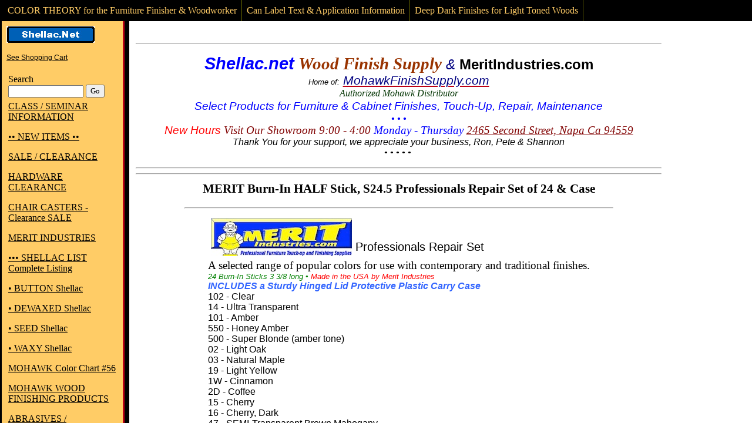

--- FILE ---
content_type: text/html; charset=ISO-8859-1
request_url: https://www.shellac.net/product3047.html
body_size: 45216
content:
<!-- Sidebar-MoreInfoPage_bfc -->
  <!DOCTYPE HTML PUBLIC "-//W3C//DTD HTML 4.01 Transitional//EN" "http://www.w3.org/TR/html4/loose.dtd">
<html>
<head>
<meta name="generator" content="ShopSite Pro 15.0 sp1 (data - DefaultCustomProductTemplate_bfc)">
<meta name="referrer" content="no-referrer-when-downgrade">

<meta http-equiv="content-type" content="text/html; charset=ISO-8859-1">
<meta name="robots" content="index,follow"> 
<meta property="og:title" content="Set of 24 - Professional Repair Burn In  Stick Color Listing">
<meta name="twitter:title" content="Set of 24 - Professional Repair Burn In  Stick Color Listing">
<meta name="keywords" content="Set of 24 - Professional Repair Burn In  Stick Color Listing">
<meta property="og:description" content="Love This : MERIT Burn-In HALF Stick, S24.5 Professionals Repair Set of 24 & Case">
<meta name="twitter:description" content="Love This : MERIT Burn-In HALF Stick, S24.5 Professionals Repair Set of 24 & Case">
<meta property="og:type" content="og:product">
<meta name="twitter:card" content="https://www.shellac.net/product3047.html">
<meta property="og:url" content="https://www.shellac.net/product3047.html">
<title>Set of 24 - Professional Repair Burn In  Stick Color Listing</title>
<link rel="canonical" href="https://www.shellac.net/product3047.html">
<script type="text/javascript">
function DisplayMiniCart(name,style) {
  var cookies=document.cookie;  //read in all cookies
  var start = cookies.indexOf(name + "=");  //set start to beginning of ss_cart cookie
  var cartvalues = "";
  var linecount = 0;
  var start1;
  var end1;
  var tmp;

  // Start Output
  document.write("<div class=\"MiniCart\">");

  if (style == "Detail")
  {
    document.write("<table class=\"MiniCart\" border=\"0\">");
    document.write("<tr>");
    document.write("<th class=\"MiniCart\" colspan=\"3\">");
    document.write("<a class=\"MiniCart\" href=\"https://www.shellac.net/cgi-shellac/sb/order.cgi?storeid=*1249fea48a520871965071&amp;function=show\">");
    document.write("See Shopping Cart");
    document.write("<\/a><\/th><\/tr>");
  }
  else if (style == "Summary")
  {
    document.write("<a class=\"MiniCart\" href=\"https://www.shellac.net/cgi-shellac/sb/order.cgi?storeid=*1249fea48a520871965071&amp;function=show\">");
    document.write("See Shopping Cart");
    document.write("<\/a>");
  }
  else
  {
    document.write("<a class=\"MiniCart\" href=\"https://www.shellac.net/cgi-shellac/sb/order.cgi?storeid=*1249fea48a520871965071&amp;function=show\">");
    document.write("<img src=\"https://www.shellac.net/media/themesmedia/cart-black.gif\" border=\"0\" name=\"cart\" align=\"top\">");
    document.write("<\/a>&nbsp;");
  }

  if (start == -1)  //No cart cookie
  {
    if (style == "Detail")
    {
      document.write("<\/table>");
      document.write("<\/div>");
    }
    else if ((style == "ItemCount") || (style == "Subtotal"))
    {
      document.write("<a class=\"MiniCart\" href=\"https://www.shellac.net/cgi-shellac/sb/order.cgi?storeid=*1249fea48a520871965071&amp;function=show\">");
      document.write("0 Items");
      document.write("<\/a>&nbsp;");
      document.write("<\/div>");
    }
    else
    {
      document.write("<\/div>");
    }      
  }
  else   //cart cookie is present
  {
    start = cookies.indexOf("=", start) +1;  
    var end = cookies.indexOf(";", start);  
    if (end == -1)
    {
      end = cookies.length;
    }
    cartvalues = unescape(cookies.substring(start,end)); //read in just the cookie data

    start = 0;
    while ((start = cartvalues.indexOf("|", start)) != -1)
    {
      start++;
      end = cartvalues.indexOf("|", start);
      if (end != -1)
      {
        linecount++;

/* none of the styles use the number of line items
        if ((linecount == 1) && (style != "Detail"))  // Number of Line Items
        {
          tmp = cartvalues.substring(start,end);
          colon = tmp.indexOf(":", 0);
          if ((style == "ItemCount") || (style == "Subtotal"))
          {
            document.write("<a class=\"MiniCart\" href=\"https://www.shellac.net/cgi-shellac/sb/order.cgi?storeid=*1249fea48a520871965071&amp;function=show\">");
          }

          if (style == "Summary")
          {
            document.write("<br>Contains <b>");
          } 
          document.write(tmp.substring(colon+1,end - start));
          if (style == "Summary")
          {
            document.write("<\/b>");
          }
          if ((tmp.substring(colon+1,end - start)) == 1 )
          {
            document.write(" Item");
          }
          else
          {
            document.write(" Items");
          }
          if (style == "ItemCount")
          {
            document.write("<\/a>");
          } 
          else if (style == "Subtotal")
          {
            document.write(": ");
          } 
          else if (style == "Summary")
          {
            document.write("<br>Subtotal: <b>");
          }
        }
*/

        if ((linecount == 2) && (style != "Detail"))  // Total Quantity of Items
        {
          tmp = cartvalues.substring(start,end);
          colon = tmp.indexOf(":", 0);
          if ((style == "ItemCount") || (style == "Subtotal"))
          {
            document.write("<a class=\"MiniCart\" href=\"https://www.shellac.net/cgi-shellac/sb/order.cgi?storeid=*1249fea48a520871965071&amp;function=show\">");
          }

          if (style == "Summary")
          {
            document.write("<br>Contains <b>");
          } 
          document.write(tmp.substring(colon+1,end - start));
          if (style == "Summary")
          {
            document.write("<\/b>");
          }
          if ((tmp.substring(colon+1,end - start)) == 1 )
          {
            document.write(" Item");
          }
          else
          {
            document.write(" Items");
          }
          if (style == "ItemCount")
          {
            document.write("<\/a>");
          } 
          else if (style == "Subtotal")
          {
            document.write(": ");
          } 
          else if (style == "Summary")
          {
            document.write("<br>Subtotal: <b>");
          }
        }




        if (linecount == 3)  // Product Subtotal
        {
          if ((style == "Subtotal") || (style == "Summary"))
          {
            tmp = cartvalues.substring(start,end);
            colon = tmp.indexOf(":", 0);
            document.write(tmp.substring(colon+1,end - start));
            if (style == "Summary") 
            {
              document.write("<\/b>");
            }
            else
            {
            document.write("<\/a>");
            }
          }
          else if (style == "Detail")
          {
            start1 = start;
            end1 = end;
            document.write("<tr><td class=\"MiniCartHead\">Qty<\/td>");
            document.write("<td class=\"MiniCartHead\">Product<\/td>");
            document.write("<td class=\"MiniCartHead\">Price<\/td><\/tr>");
          }
        }

        if ((linecount > 3) && (style == "Detail"))  // individual products
        {
          tmp = cartvalues.substring(start,end);
          colon = tmp.indexOf(":", 0);
          document.write("<tr>");
          document.write("<td class=\"MiniCartQty\">");
          document.write(tmp.substring(0,colon));
          document.write("<\/td><td class=\"MiniCartProduct\">");
          colon2 = tmp.indexOf(":", colon+1);
          document.write(tmp.substring(colon2+1,end - start));
          document.write("<\/td><td class=\"MiniCartPrice\">");
          document.write(tmp.substring(colon+1,colon2));
          document.write("<\/td><\/tr>");
        }
        start = end;
      }
      else
        break;
    } // end while loop

    //close minicart HTML
    if (style == "Detail")
    {
      document.write("<tr>");
      document.write("<td class=\"MiniCartSubtotalText\" colspan=\"2\">Subtotal<\/td>");
      document.write("<td class=\"MiniCartSubtotal\">");
      tmp = cartvalues.substring(start1,end1);
      colon = tmp.indexOf(":", 0);
      document.write(tmp.substring(colon+1,end1 - start1));
      document.write("<\/td>");
      document.write("<\/tr>");
      document.write("<\/table>");
      document.write("<\/div>");
    }
    else
    {
      document.write("<\/div>");
    }
  }
}
</script>

<meta http-equiv="content-language" content="en-US">
<style type="text/css">
<!--
/***  Page Defaults  ***/
body, p, h1, h2, h3, td, div, ol, ul, dl, input {
  font-family: 'Times New Roman',Times,serif;
}

body {
  color: #000000;
  background-color: #FFFFCC;
  font-size: 12.00pt;
  margin: 0px;
}

span.ProductName {font-weight: bold; display: block;}
span.ProductDescription {margin-bottom: 4px; display: block; text-align: left;}
span.ProductPriceContainer {display: inline; vertical-align: middle;}
span.VariableProductSKU, span.VariableProductName {display: block; font-weight: bold; margin-top: 4px;}
span.VariableProductPrice {display: inline; font-weight: bold; margin-top: 4px;}
div.Subproduct {margin-bottom: 4px;}
span.SubproductName {margin-right: 4px; font-weight: bold;}
span.ProductAltSalePriceContainer {display: block;}
span.SubproductPriceContainer, span.ProductPrice, span.SubproductPrice, span.ProductAltPrice, span.ProductAltPrice, span.ProductSalePriceContainer, span.SubproductSalePriceContainer, span.ProductSaleRegularPrice, span.SubproductSaleRegularPrice, span.ProductAltSaleRegularPrice, span.SubproductAltSaleRegularPrice {display: inline; text-decoration: none;}
span.ProductSaleAmount, span.SubproductSaleAmount, span.SubproductAltSalePriceContainer span.ProductAltSaleAmount, span.SubproductAltSaleAmount {display: inline;}
span.OnSaleText {color: red; font-weight: bold;}
span.ProductSKU {display: block; font-size: smaller;}
div.AddToCartButton {display: inline; vertical-align: middle;}
input.add {font-size: 9pt; color: #BD0015; background-color: #FFFFDD; border-width: 0px; border-style: none; vertical-align: middle; text-decoration: underline; padding-left: 0px; padding-right: 0px; cursor: pointer;}
 table.gcs_table {
	width: 100%;
	margin: 10px auto;
}
 table.gcs_table td {
	width: 25%;
	text-align: center;
}
 td#gcs_page, td#gcs_mi {
	padding: 8px;
	font-size: 1.5em;
	background-color: #FFCC66;
}
 td#pcs_mi {
	padding-top: 10px;
	color: #000000;
}
 td.pcs_table_content {
	text-align: center;
}
 td.pcs_table_content a {
	color: #000000;
	display: block;
	text-align: center;
}


  /******************/
/***  Mini Cart ***/
/******************/
div.MiniCart {
  text-align: left;
  font-family: Verdana, Arial, Helvetica, sans-serif;
  font-size: 9pt;
  color: #000000;
}

img.MiniCart {
  vertical-align: middle;
}

table.MiniCart {
  font-family: Verdana, Arial, Helvetica, sans-serif;
  font-size: 8pt;
  color: #000000;
}

th.MiniCart {
  font-weight: normal;
  text-align: left;
  font-size: 9pt;
}

td.MiniCart {
  font-size: 8pt;
}

td.MiniCartHead {
  text-align: center;
  font-size: 8pt;
}

td.MiniCartQty {
  text-align: left;
  vertical-align: top;
  font-size: 8pt;
}

td.MiniCartProduct {
  vertical-align: top;
  font-size: 8pt;
}

td.MiniCartPrice {
  vertical-align: top;
  text-align: right;
  font-size: 8pt;
}

td.MiniCartSubtotalText {
  text-align: right;
  font-size: 8pt;
}

td.MiniCartSubtotal {
  text-align: right;
  font-size: 8pt;
}

a.MiniCart:link { 
  text-decoration: underline;
  color: #000000;
}
a.MiniCart:visited { 
  text-decoration: underline;
  color: #000000;
}
a.MiniCart:hover { 
  text-decoration: underline;
  color: #BD0015;
}
a.MiniCart:active { 
  text-decoration: underline;
  color: #000000}



/***********************/
/***  Hyperlinks     ***/
/***********************/
a:link {
  color: #BD0015;
}
a:visited {
  color: #000000;
}
a:hover {
  color: #FFCC66;
}
a:active {
  color: #FFCC66;
}

a.pagelink:link, td.pagelink a:link {
  text-decoration: underline;
  color: #000000;
}
a.pagelink:visited, td.pagelink a:visited {
  text-decoration: underline;
  color: #000000;
}
a.pagelink:hover, td.pagelink a:hover {
  text-decoration: underline;
  color: #BD0015;
}
a.pagelink:active, td.pagelink a:active {
  text-decoration: underline;
  color: #FFCC66;
}

a.viewcart:link {
  text-decoration: underline;
  color: #000000;
}
a.viewcart:visited, div.left_pagelinks a, div.left_pagelinks span {
  text-decoration: underline;
  color: #000000;
}
a.viewcart:hover, div.left_pagelinks a:hover {
  text-decoration: underline;
  color: #BD0015;
}
a.viewcart:active {
  text-decoration: underline;
  color: #FFCC66;
}

/***********************/
/***  Headings       ***/
/***********************/
h1 {
  font-size: 16pt;
  text-align: center;
  margin-top: 0px;
  margin-bottom: 0px;
}

h2 {
  font-size: 14pt;
  margin-top: 0px;
  margin-bottom: 0px;
}

h3 {
  font-size: 12pt;
  margin-top: 0px;
  margin-bottom: 0px;
}


/************************/
/*** Tables and Cells ***/
/************************/
table.pagelink {
  border-width: 0;
  text-align: left;
}

td {
  font-size: 12pt;
}

td.pagelink, td.pagelink a {
  color: #000000;
  text-align: left;
  margin: 0px;
}

td.search {
  color: #000000;
  text-align: left;
  margin-top: 50px;
}

td.header {
  text-align: center;
}

td.footer {
  text-align: center;
  margin-top: 10px;
}


/************************/
/*** Forms and Fields ***/
/************************/
input.search {
  font-size: 9pt;
  width: 120px;
}

/*************************/
/***  Font Formatting  ***/
/*************************/
small, Small {
  font-size: smaller;
}

Big {
  font-size: larger;
}

b {
  font-weight: bold;
}

i {
  font-style: italic;
}

tt {
  font-family: monospace;
}
/*Credits: Dynamic Drive CSS Library */
/*URL: http://www.dynamicdrive.com/style/ */
.suckertreemenu {
  background-color: #000000;
  width: 100%;
  height: 36px;
  clear: both;
  padding: 0px;
  margin: 0px;
}
.suckertreemenu ul{
  margin: 0;
  padding: 0;
  list-style-type: none;
}
.suckertreemenu ul li{
  position: relative;
  display: inline;
  float: left;
}
.suckertreemenu ul li a{
  display: block;
  min-width: 100px;
  padding: 0px 8px;
  border-right: 1px solid #666600;
  text-decoration: none;
  color: #FFCC66;
  text-align: center;
  line-height: 36px;
  font-weight: normal;
  white-space: nowrap;
}
.suckertreemenu ul li a:visited {
  color: #FFCC66;
}
.suckertreemenu ul li ul{
  left: 0;
  position: absolute;
  top: 1em;
  display: block;
  visibility: hidden;
}
.suckertreemenu ul li ul li{
  display: list-item;
  float: none;
}
.suckertreemenu ul li ul li ul{ 
  left: 159px;
  top: 0;
}
.suckertreemenu ul li ul li a{
  display: block;
  width: 160px;
  color: black;
  text-decoration: none;
  padding: 1px 5px;
  border-left: 1px solid #000000;
  border-right: 1px solid #000000;
  border-bottom: 1px solid #000000;
  background-color: #666600;
}
.suckertreemenu ul li ul li a:visited {
  color: black;
}
.suckertreemenu ul li a:hover{
  color: #FFFFCC;
}
* html p#iepara{
padding-top: 1em;
}
* html .suckertreemenu ul li { float: left; height: 1%; }
* html .suckertreemenu ul li a { height: 1%; }
-->
</style>

<!-- VAR ADDBUTTONGRAPHIC IS NOT DEFINED --><!--[if!IE]> 
<style type="text/css">
/* underline for non-IE browsers */
input.add {
  border-bottom:1px solid #BD0015;
}
input.add:hover {
  color: #FFCC66;
  border-bottom:1px solid #FFCC66;
}
</style>
<![endif]--> 
<link rel="stylesheet" type="text/css" href="https://www.shellac.net/publish/sidebar_bfc2.css">
<style type="text/css">
html {background: #000000}
body {border-left: 3px solid #000000; border-left: 3px solid #000000; background: #000000}
div#main {border-left: 3px solid #000000}
div#leftnav {background: #FFCC66}
div#leftnav > div {border-right: 3px solid #BD0015}
div#content {background: #FFFFFF}
div#content > div {border-left: 8px solid #000000}
</style>
<script type="text/javascript" src="https://www.shellac.net/media/en-US/javascript/mdetect.js"></script>
<script type="text/javascript" src="https://www.shellac.net/media/en-US/javascript/cookies.js"></script>
<script type="text/javascript">
function set_mobile_cookie(name, value, expirationDays) {var cookie=name+'='+value+';';if(document.location.protocol == 'https:'){cookie += ' Secure; SameSite=None;'}else{cookie += ' SameSite=Lax;'}cookie=cookie+(' path=/; domain=shellac.net');document.cookie=cookie;}
</script>


<!--[if lte IE 8]>
<style type="text/css">
 html .suckertreemenu ul li { float: left; height: 100%;}
 html .suckertreemenu ul li a { height: 100%;}
 html .suckertreemenu ul li ul li { float: left;} 
</style> 
<![endif]-->

<script type="text/javascript" src="https://ajax.googleapis.com/ajax/libs/jquery/3.7.1/jquery.min.js"></script>
<script type="text/javascript">window.ss_jQuery = jQuery.noConflict(true);</script>
<script src="https://www.shellac.net/media/en-US/javascript/jquery/json2.min.js?1416590993"></script>
<script>window.ss_rec_str = '';function AddSSRecStr(rec){window.ss_rec_str = window.ss_rec_str + rec + '|';};function ss_handleResponse_inv(data) {var cnt = 0,recid,msg,elem,recids=data.getElementsByTagName('recid'),messages=data.getElementsByTagName('message');for(cnt=0;cnt < recids.length;cnt++) {recid = ss_jQuery(recids[cnt]).text();msg = ss_jQuery(messages[cnt]).text();id = document.getElementById('ss_inv' + recid);id.innerHTML = msg.replace(/\"/g, '&quot;').replace(/\|q\|/g, '"');}}function ss_inv_getinfo() {var dataObj = {storeid: '*1249fea48a520871965071',itemnum: window.ss_rec_str},data = ss_jQuery.param(dataObj, false);if (window.ss_rec_str != '') {ss_jQuery.ajax({ type: 'GET',url: 'https://www.shellac.net/cgi-shellac/sb/inv.cgi',data: data,dataType: 'jsonp',crossDomain: true,jsonp: true,success: function(rdata, textStatus, jqXHR){if (window.DOMParser){parser=new DOMParser();data=parser.parseFromString(rdata.data,'text/xml');ss_handleResponse_inv(data);} else{xmlDoc=new ActiveXObject('Microsoft.XMLDOM');xmlDoc.async=false;xmlDoc.loadXML(rdata.data);ss_handleResponse_inv(xmlDoc);}},error: function(jqXHR, textStatus, errorThrown){}});}} ss_jQuery(document).ready(function(){ss_inv_getinfo();return true;});</script>
</head>


<body>


<script type="text/javascript">
 if (ss_isMobile) {
  ck = (function(name){var b=' '+document.cookie;var c=b.search(new RegExp('\b'+name+'='));if (c==-1)c=b.indexOf(name+'=');if (c==-1)b=null;else{c=b.indexOf('=',c)+1;var d=b.indexOf(';',c);if (d==-1)d=b.length;b=unescape(b.substring(c,d));}return b;})("ss_mb_0001288534");
  if ((ck == null) || (ck == 'mb')) {
   var r = "https://www.shellac.net/cgi-shellac/sb/ss_mb.cgi?storeid=*1249fea48a520871965071&ss_parm=A4a6f70023a711ae9d162cd97595e39e3";   if (window.location.search){r += '&' + window.location.search.replace('?', '');}
   window.location.replace(r);
  }
 }
</script>
<script type="text/javascript" language="JavaScript">
var menuids=["ShopSite"]
function buildsubmenus_horizontal()
{
  for (var i=0; i<menuids.length; i++)
  {
    var ultags=document.getElementById(menuids[i]).getElementsByTagName("ul")
    for (var t=0; t<ultags.length; t++)
    {
      if (ultags[t].parentNode.parentNode.id==menuids[i])
      {
        ultags[t].style.top=ultags[t].parentNode.offsetHeight+"px"
      ultags[t].parentNode.getElementsByTagName("a")[0].className="mainfoldericon"
      }
      else{
        ultags[t].style.left=ultags[t-1].getElementsByTagName("a")[0].offsetWidth+"px"
        ultags[t].parentNode.getElementsByTagName("a")[0].className="subfoldericon"
      }
      ultags[t].parentNode.onmouseover=function(){
        this.getElementsByTagName("ul")[0].style.visibility="visible"
      }
      ultags[t].parentNode.onmouseout=function(){
        this.getElementsByTagName("ul")[0].style.visibility="hidden"
      }
    }
  }
}
if (window.addEventListener)
  window.addEventListener("load", buildsubmenus_horizontal, false)
else if (window.attachEvent)
  window.attachEvent("onload", buildsubmenus_horizontal)
</script>
<div class="suckertreemenu">
<ul id="ShopSite">
  <li><a href="https://www.shellac.net/color-theory-for-woodworkers.html" style="border-left: 2px solid black" title="COLOR THEORY for the Furniture Finisher & Woodworker" target="_blank">COLOR THEORY for the Furniture Finisher & Woodworker</a></li>
  <li><a href="https://www.shellac.net/can_label_text.html"  title="Can Label Text & Application Information" >Can Label Text & Application Information</a></li>
  <li><a href="https://www.shellac.net/deep_dark_finishes.pdf"  title="Deep Dark Finishes for Light Toned Woods" >Deep Dark Finishes for Light Toned Woods</a></li>
</ul>
</div>
  <div id="content">
    <div><center><a href=""></a></center><br>      <table>

                    <tr>
              <td class="header"><hr>
<p style="text-align: center;"><span style="font-size: 22pt;"><strong><span style="color: #0000ff;"><em><span style="font-family: arial,helvetica,sans-serif;">Shellac.net</span></em> </span></strong><span style="color: #993300;"><strong><span style="font-family: times new roman, times, serif;"><em>Wood Finish Supply </em></span></strong></span></span><span style="font-size: 16pt; font-family: arial, helvetica, sans-serif; color: #000080;"><span style="font-size: 18pt;"><em>&amp;</em> </span><span style="color: #0000ff;"><span style="color: #000000; font-size: 18pt;"><strong>MeritIndustries.com</strong></span><br></span></span><span style="font-size: 16pt; font-family: arial, helvetica, sans-serif;"><em><span style="font-size: 10pt;">Home of:</span> <span style="font-size: 14pt; color: #0000ff;"><a href="https://www.shellac.net/mohawkfinishingproducts.html"><span style="color: #000080; font-size: 18pt;"><span style="font-size: 16pt;">MohawkFinishSupply.com</span></span></a><br></span><span style="font-size: 12pt; font-family: arial, helvetica, sans-serif; color: #003300;"><span style="font-family: times new roman, times, serif;">Authorized Mohawk Distributor</span> </span></em></span><br><span style="font-size: 16pt;"><span style="font-family: times new roman, times, serif; font-size: 14pt; color: #0000ff;"><em><span style="font-family: arial, helvetica, sans-serif;">Select Products for Furniture &amp; Cabinet Finishes, Touch-Up, Repair, Maintenance</span></em></span><strong><span style="font-family: times new roman, times, serif;"><em><br><span style="font-size: 12pt; color: #0000ff;">&bull; &bull; &bull;</span><br></em></span></strong></span> <span style="font-size: 14pt;"><em><span style="color: #ff0000; font-family: arial, helvetica, sans-serif; font-size: 14pt;">New Hours</span><span style="color: #800000;"><span style="font-family: times new roman, times, serif;"> Visit Our Showroom 9:00 - 4:00<span style="color: #0000ff;"> Monday - Thursday </span></span></span></em></span><em><span style="color: #800000; font-size: 14pt;"><span style="font-family: times new roman, times, serif;"><a style="color: #800000;" title="Our Location" href="https://www.shellac.net/news/showroom-open/" target="_blank" rel="noopener">24</a><a style="color: #800000;" title="Our Location" href="https://www.shellac.net/news/showroom-open/" target="_blank" rel="noopener">65 Second Street, Napa Ca 94559</a></span></span></em><br><span style="font-size: 12pt;"><em><span style="font-family: comic sans ms, sans-serif;">Thank You for your support, we appreciate your business, Ron, Pete &amp; Shannon<br></span></em></span><span style="font-size: 12pt;"><em><span style="font-family: comic sans ms, sans-serif;">&bull; &bull; &bull; &bull; &bull;&nbsp;</span></em></span></p>
<hr><hr></td>
            </tr>
        
                  <tr>
            <td class="PageName"><h1>MERIT Burn-In HALF Stick, S24.5 Professionals Repair Set of 24 & Case</h1></td>
          </tr>
        
        <tr>
          <td>
          <table align="center">
  <tr><td align="center"></td></tr>
  <tr><td align="left" class="ProductDescription"><hr>
<blockquote>
<p style="text-align: left;"><span style="font-family: times new roman, times, serif; font-size: 14pt;">&nbsp;<img src="https://www.shellac.net/media/MERITIndustries.jpg" alt="" width="240" height="65"></span><span style="font-family: times new roman, times, serif; font-size: 14pt;"><span style="font-size: 18pt; font-family: arial, helvetica, sans-serif;"><sup> Professionals Repair Set<br></sup></span></span><span style="font-family: times new roman, times, serif; font-size: 14pt;">A selected range of popular colors for use with contemporary and traditional finishes.<br></span><span style="font-size: 10pt;"><em><span style="font-family: comic sans ms, sans-serif;"><span style="color: #008000;">24 Burn-In Sticks 3 3/8 long &bull; </span><span style="color: #ff0000;">Made in the USA by Merit Industries</span></span></em></span><br><span style="color: #3366ff;"><em><span style="font-size: 12pt;"><strong><span style="font-family: comic sans ms, sans-serif;">INCLUDES a Sturdy Hinged Lid Protective Plastic Carry Case<br></span></strong></span></em></span><span style="font-size: medium;"><span style="font-family: Arial;">102 - Clear<br>14 - Ultra Transparent<br>101 - Amber<br>550 - Honey Amber<br>500 - Super Blonde (amber tone)<br>02 - Light Oak<br>03 - Natural Maple<br>19 - Light Yellow<br>1W - Cinnamon<br>2D - Coffee<br>15 - Cherry <br>16 - Cherry, Dark<br>47 - SEMI-Transparent Brown Mahogany <br>50 - Light Brown Mahogany<br>77 - Burgundy<br>52 - French Maple<br>69 - Colonial Maple<br>28 - Orange Maple<br>81 - Spanish Pecan<br>83 - Mediterranean Walnut<br>48 - SEMI-Transparent Walnut<br>22 - Dark Walnut<br>27 - Black <br>01 - White</span></span>
</blockquote>
<hr></td></tr>
  <tr>
<form action="https://www.shellac.net/cgi-shellac/sb/order.cgi" method="post">  <td align="center">
  <span class="ProductName">MERIT Burn-In HALF Stick, S24.5 Professionals Repair Set of 24 & Case</span>    



    <br>

  
          <i>$<span class="prccalc-prc">86.16</span></i>              <br><input type="hidden" name="storeid" value="*1249fea48a520871965071"><input type="hidden" name="dbname" value="products"><input type="hidden" name="function" value="add"><input type="hidden" name="itemnum" value="3047">
Quantity <input type="text" size="2" name="3047:qnty" value="1"><!-- VAR ADDBUTTONGRAPHIC IS NOT DEFINED --><input class="add clear" type="submit" value="ADD TO CART" onclick="disabled=true;this.form.submit();"></form>    </td>
  </tr>
</table>

<center><script>AddSSRecStr('3047');</script><span id="ss_inv3047"></span></center>
<p></p>
          </td>
        </tr>

        
                  <tr>
            <td class="FOOTER"><hr><hr>
<p style="text-align: center;"><span style="font-size: 16pt;"><span style="color: #0000ff;"><strong><span style="font-family: Arial;"><em>Shellac.net</em></span></strong></span> <span style="color: #993300;"><em><strong><span style="font-family: Times New Roman;">Wood Finish Supply</span></strong></em></span> <strong><span style="font-family: Arial;">/ <span style="color: #0000ff;"><span style="color: #000000; font-size: 14pt;">MeritIndustries.com</span><br></span></span></strong><span style="font-family: times new roman, times, serif; font-size: 14pt;"><em><span style="color: #0000ff;"><span style="color: #000000;">Authorized Mohawk Distributor</span></span></em></span></span><br><span style="font-family: arial, helvetica, sans-serif; font-size: 14pt;"><em><span style="color: #ff0000;"><span style="color: #333333;">V<span style="font-size: 12pt;">isit us</span></span></span></em><span style="font-size: 12pt;"><em>:</em></span></span><span style="font-size: large;"><span style="font-family: Times New Roman;"><em><span style="font-size: 14pt;"><span style="color: #800000; font-family: arial, helvetica, sans-serif;"><span style="font-size: 12pt;"> 2465 2nd St. Napa CA 94559 - <span style="color: #e03e2d;"><strong>New Hours</strong></span> 9:00 - 4:00</span> - </span></span><span style="font-size: 14pt;"><span style="color: #800000; font-family: arial, helvetica, sans-serif;"><span style="font-family: times new roman, times, serif; color: #0000ff;">Monday - Thursday - </span></span></span><span style="font-size: 8pt;"><span style="color: #993366;"><span style="font-family: arial, helvetica, sans-serif;"><span style="font-size: 12pt;">Closed Friday</span><br></span></span></span></em></span></span><span style="font-size: 14pt;"><span style="color: #0000ff;"><em><span style="font-family: comic sans ms, sans-serif;">Assistance for placing your order </span></em></span></span><span style="font-size: 12pt;"><em><span style="font-family: comic sans ms, sans-serif;">(9:00 am to 3:30 pm Pacific Time) </span></em></span><span style="font-size: 12pt; color: #0000ff;"><em><span style="font-family: comic sans ms, sans-serif;"><span style="font-size: 14pt;">707-299-8016</span><br></span></em></span></p>
<p style="text-align: center;"><span style="font-size: 11pt;"><span style="font-family: arial, helvetica, sans-serif; font-size: 10pt;"><em>Email:</em> <span style="color: #800000;"><a style="color: #800000;" href="mailto:wfs@mcn.org">wfs@mcn.org</a></span> ... <a title="Privacy Policy" href="http://www.shellac.net/PrivacyPolicy.html" target="_blank" rel="noopener">Privacy Policy</a></span><br><span style="font-size: 10pt; font-family: times new roman, times, serif;"><em>rev. 1/23/26
<script type="text/javascript"></script>
</em></span></span></p>
<p style="text-align: center;"> <img style="margin-right: 2px; margin-left: 2px;" src="https://www.paypal.com/images/verification_seal.gif" alt="" width="70" border="0"> <img src="https://www.shellac.net/media/ss_size1/charge_cards.jpg" alt="Charge Cards" width="175">
<script type="text/javascript"></script>
</p>
<div class="AuthorizeNetSeal" style="float: right; position: relative; top: -90px; right: 120px;">
<script type="text/javascript"></script>
</div>
<!-- Shopping Guarantee Seal -->
<p>
<script type="text/javascript"></script>

<hr><hr></td>
          </tr>
        
                  <tr>
            <td id="footer_pagelinks"><div class="footer_pagelinks">
 <a class="footer_pagetitle" href="https://www.shellac.net/shellac-net-for-sale.html" title="Shellac.net - FOR SALE" >Shellac.net - FOR SALE</a>
</div>
<div class="footer_pagelinks">
 <a class="footer_pagetitle" href="https://www.shellac.net/index.html" title="SHELLAC.Net Home Page" target="_blank">SHELLAC.Net Home Page</a>
</div>
<div class="footer_pagelinks">
 <a class="footer_pagetitle" href="https://www.shellac.net/premier-touch-up-materials.html" title="PREMIER Touch-Up Materials" >PREMIER Touch-Up Materials</a>
</div>
<div class="footer_pagelinks">
 <a class="footer_pagetitle" href="https://www.shellac.net/General Finishes Stains and Topcoats.html" title="GENERAL FINSHES Dyes, Stains, Coatings" >GENERAL FINSHES Dyes, Stains, Coatings</a>
</div>
<div class="footer_pagelinks">
 <a class="footer_pagetitle" href="https://www.shellac.net/merit_index.html" title="MERIT INDUSTRIES" >MERIT INDUSTRIES</a>
</div>
<div class="footer_pagelinks">
 <a class="footer_pagetitle" href="https://www.shellac.net/upholstery.html" title="UPHOLSTERY" >UPHOLSTERY</a>
</div>
<div class="footer_pagelinks">
 <a class="footer_pagetitle" href="https://www.shellac.net/adhesives-glue-epoxy.html" title="ADHESIVES / GLUES" >ADHESIVES / GLUES</a>
</div>
<div class="footer_pagelinks">
 <a class="footer_pagetitle" href="https://www.shellac.net/waxes_care.html" title="WAXES, CARE, Cleaning" >WAXES, CARE, Cleaning</a>
</div>
</td>
          </tr>
        
      </table>
    </div>
  </div>

  <div id="leftnav">
    <div>
                      <a href="https://www.shellac.net/index.html"><img src="media/SNLogo.jpg" /></a><br>&nbsp;<br>
              	
 
<script type="text/javascript" language="JavaScript">
              DisplayMiniCart("ss_cart_0001288534","Summary");
              </script>
            
      <table class="pagelink">
        <tr>
          <td align="left" class="search">
            <form action="https://www.shellac.net/cgi-shellac/sb/productsearch.cgi?storeid=*1249fea48a520871965071" method="get">
  <input type="hidden" name="storeid" value="*1249fea48a520871965071">
  <br><span class="nobr">
  Search<br><input type="text" name="search_field" class="search" size="13">
  <input type="submit" value="Go">
  </span>
</form>
          </td>
        </tr>
	  

	  
        <tr>
          <td id="left_pagelinks"><div class="left_pagelinks">
 <a class="left_pagetitle" href="https://www.shellac.net/class-information.html" title="CLASS / SEMINAR INFORMATION" >CLASS / SEMINAR INFORMATION</a>
</div>
<div class="left_pagelinks">
 <a class="left_pagetitle" href="https://www.shellac.net/new_items.shtml" title="•• NEW ITEMS ••" >•• NEW ITEMS ••</a>
</div>
<div class="left_pagelinks">
 <a class="left_pagetitle" href="https://www.shellac.net/behlen_sale.html" title="SALE / CLEARANCE" >SALE / CLEARANCE</a>
</div>
<div class="left_pagelinks">
 <a class="left_pagetitle" href="https://www.shellac.net/HARDWARE_CLEARNACE.html" title="HARDWARE CLEARANCE" target="_blank">HARDWARE CLEARANCE</a>
</div>
<div class="left_pagelinks">
 <a class="left_pagetitle" href="https://www.shellac.net/chair-casters.html" title="CHAIR CASTERS - Clearance SALE" >CHAIR CASTERS - Clearance SALE</a>
</div>
<div class="left_pagelinks">
 <a class="left_pagetitle" href="https://www.shellac.net/merit_index.html" title="MERIT INDUSTRIES" >MERIT INDUSTRIES</a>
</div>
<div class="left_pagelinks">
 <a class="left_pagetitle" href="https://www.shellac.net/Shellac_ordering_list.html" title="•••  SHELLAC LIST            Complete Listing" >•••  SHELLAC LIST            Complete Listing</a>
</div>
<div class="left_pagelinks">
 <a class="left_pagetitle" href="https://www.shellac.net/button_shellac.html" title="• BUTTON Shellac" target="_blank">• BUTTON Shellac</a>
</div>
<div class="left_pagelinks">
 <a class="left_pagetitle" href="https://www.shellac.net/dewaxed_shellac.html" title="• DEWAXED Shellac" >• DEWAXED Shellac</a>
</div>
<div class="left_pagelinks">
 <a class="left_pagetitle" href="https://www.shellac.net/seed_shellac.html" title="• SEED Shellac" >• SEED Shellac</a>
</div>
<div class="left_pagelinks">
 <a class="left_pagetitle" href="https://www.shellac.net/waxy-shellacs.html" title="• WAXY Shellac" >• WAXY Shellac</a>
</div>
<div class="left_pagelinks">
 <a class="left_pagetitle" href="https://www.shellac.net/mohawk-color-chart-56.pdf" title="MOHAWK Color Chart #56" >MOHAWK Color Chart #56</a>
</div>
<div class="left_pagelinks">
 <a class="left_pagetitle" href="https://www.shellac.net/mohawkfinishingproducts.html" title="MOHAWK WOOD FINISHING PRODUCTS" >MOHAWK WOOD FINISHING PRODUCTS</a>
</div>
<div class="left_pagelinks">
 <a class="left_pagetitle" href="https://www.shellac.net/abrasives.html" title="ABRASIVES / SANDPAPER" target="_blank">ABRASIVES / SANDPAPER</a>
</div>
<div class="left_pagelinks">
 <a class="left_pagetitle" href="https://www.shellac.net/adhesives-glue-epoxy.html" title="ADHESIVES - GLUES - EPOXIES" >ADHESIVES - GLUES - EPOXIES</a>
</div>
<div class="left_pagelinks">
 <a class="left_pagetitle" href="https://www.shellac.net/aerosol_toners.html" title="Aerosol TONERS" target="_blank">Aerosol TONERS</a>
</div>
<div class="left_pagelinks">
 <a class="left_pagetitle" href="https://www.shellac.net/clear_aerosols.html" title="CLEAR AEROSOLS" >CLEAR AEROSOLS</a>
</div>
<div class="left_pagelinks">
 <a class="left_pagetitle" href="https://www.shellac.net/clear_finishes.html" title="CLEAR Finishes & CLEAR Aerosols" >CLEAR Finishes & CLEAR Aerosols</a>
</div>
<div class="left_pagelinks">
 <a class="left_pagetitle" href="https://www.shellac.net/spray_lacquers.html" title="SPRAY LACQUERS" >SPRAY LACQUERS</a>
</div>
<div class="left_pagelinks">
 <a class="left_pagetitle" href="https://www.shellac.net/books-dvds-reference.html" title="BOOKS, DVDs, Reference" >BOOKS, DVDs, Reference</a>
</div>
<div class="left_pagelinks">
 <a class="left_pagetitle" href="https://www.shellac.net/brushes.html" title="BRUSHES" target="_blank">BRUSHES</a>
</div>
<div class="left_pagelinks">
 <a class="left_pagetitle" href="https://www.shellac.net/brush_wipe.html" title="BRUSH & WIPE ON Finishes" >BRUSH & WIPE ON Finishes</a>
</div>
<div class="left_pagelinks">
 <a class="left_pagetitle" href="https://www.shellac.net/burninsupplies.html" title="BURN-IN Supplies" >BURN-IN Supplies</a>
</div>
<div class="left_pagelinks">
 <a class="left_pagetitle" href="https://www.shellac.net/merit_burn-in_sticks.html" title="BURN-IN Sticks by MERIT" >BURN-IN Sticks by MERIT</a>
</div>
<div class="left_pagelinks">
 <a class="left_pagetitle" href="https://www.shellac.net/MERIT-Burn-In-Sticks-Half-Length-Singles.html" title="MERIT Burn-In Sticks - HALF Length Singles" >MERIT Burn-In Sticks - HALF Length Singles</a>
</div>
<div class="left_pagelinks">
 <a class="left_pagetitle" href="https://www.shellac.net/chair-stool-swivels.html" title="Chair SWIVELS" >Chair SWIVELS</a>
</div>
<div class="left_pagelinks">
 <a class="left_pagetitle" href="https://www.shellac.net/touch_up_powders.html" title="COLOR Replacement TOUCH-UP & BLENDAL POWDERS" >COLOR Replacement TOUCH-UP & BLENDAL POWDERS</a>
</div>
<div class="left_pagelinks">
 <a class="left_pagetitle" href="https://www.shellac.net/dyes_stains_colorants.html" title="DYE, STAINS, GLAZE & COLORANTS" >DYE, STAINS, GLAZE & COLORANTS</a>
</div>
<div class="left_pagelinks">
 <a class="left_pagetitle" href="https://www.shellac.net/ngr_dye_color_list.html" title="NGR DYE Color List" >NGR DYE Color List</a>
</div>
<div class="left_pagelinks">
 <a class="left_pagetitle" href="https://www.shellac.net/epoxy.html" title="EPOXY" >EPOXY</a>
</div>
<div class="left_pagelinks">
 <a class="left_pagetitle" href="https://www.shellac.net/finish_rub_out.html" title="Finish RUB-OUT" >Finish RUB-OUT</a>
</div>
<div class="left_pagelinks">
 <a class="left_pagetitle" href="https://www.shellac.net/Fill_Sticks_TouchUp_Markers.shtml" title="FILL STICKS and GRAIN FILLERS" >FILL STICKS and GRAIN FILLERS</a>
</div>
<div class="left_pagelinks">
 <a class="left_pagetitle" href="https://www.shellac.net/floor-care-maintenance.html" title="FLOOR CARE" >FLOOR CARE</a>
</div>
<div class="left_pagelinks">
 <a class="left_pagetitle" href="https://www.shellac.net/furniture-care.html" title="FURNTURE CARE" >FURNTURE CARE</a>
</div>
<div class="left_pagelinks">
 <a class="left_pagetitle" href="https://www.shellac.net/general-finishes-waterborne-stains-dyes-coatings.html" title="GENERAL FINISHES Waterborne" >GENERAL FINISHES Waterborne</a>
</div>
<div class="left_pagelinks">
 <a class="left_pagetitle" href="https://www.shellac.net/General Finishes Stains and Topcoats.html" title="GENERAL FINISHES Oil Based" >GENERAL FINISHES Oil Based</a>
</div>
<div class="left_pagelinks">
 <a class="left_pagetitle" href="https://www.shellac.net/stringed_Instrument_finishes.html" title="GUITAR & Stringed Instrument Finishing" >GUITAR & Stringed Instrument Finishing</a>
</div>
<div class="left_pagelinks">
 <a class="left_pagetitle" href="https://www.shellac.net/hardware.html" title="HARDWARE" >HARDWARE</a>
</div>
<div class="left_pagelinks">
 <a class="left_pagetitle" href="https://www.shellac.net/lazy-susans.html" title="LAZY SUSANS" >LAZY SUSANS</a>
</div>
<div class="left_pagelinks">
 <a class="left_pagetitle" href="https://www.shellac.net/old_fashioned_milk_paint.html" title="MILK PAINT - On SALE" >MILK PAINT - On SALE</a>
</div>
<div class="left_pagelinks">
 <a class="left_pagetitle" href="https://www.shellac.net/oil_finishes.html" title="OIL Finishes" >OIL Finishes</a>
</div>
<div class="left_pagelinks">
</div>
<div class="left_pagelinks">
 <a class="left_pagetitle" href="https://www.shellac.net/premire-fill-sticks-markers-listed-by-color.html" title="PREMIER Markers & Fill Sticks - by Color" >PREMIER Markers & Fill Sticks - by Color</a>
</div>
<div class="left_pagelinks">
 <a class="left_pagetitle" href="https://www.shellac.net/aprons,rags_wipers.html" title="RAGS, TACK Cloths, WIPERS" >RAGS, TACK Cloths, WIPERS</a>
</div>
<div class="left_pagelinks">
 <a class="left_pagetitle" href="https://www.shellac.net/shelf-supports.html" title="SHELF Supports" >SHELF Supports</a>
</div>
<div class="left_pagelinks">
 <a class="left_pagetitle" href="https://www.shellac.net/shop_supplies_reference.html" title="SHOP SUPPLIES" target="_blank">SHOP SUPPLIES</a>
</div>
<div class="left_pagelinks">
 <a class="left_pagetitle" href="https://www.shellac.net/solvents_thinners_reducers.html" title="SOLVENTS, THINNERS, Reducers" >SOLVENTS, THINNERS, Reducers</a>
</div>
<div class="left_pagelinks">
 <a class="left_pagetitle" href="https://www.shellac.net/tools_sundries.html" title="TOOLS, SUNDRIES, Miscellaneous" >TOOLS, SUNDRIES, Miscellaneous</a>
</div>
<div class="left_pagelinks">
 <a class="left_pagetitle" href="https://www.shellac.net/fillsticks.html" title="Touch-Up MARKERS & Fill Sticks" >Touch-Up MARKERS & Fill Sticks</a>
</div>
<div class="left_pagelinks">
 <a class="left_pagetitle" href="https://www.shellac.net/upholstery.html" title="UPHOLSTERY" >UPHOLSTERY</a>
</div>
<div class="left_pagelinks">
 <a class="left_pagetitle" href="https://www.shellac.net/waterborne_fiinishing.html" title="WATERBORNE FINISH Materials" >WATERBORNE FINISH Materials</a>
</div>
<div class="left_pagelinks">
 <a class="left_pagetitle" href="https://www.shellac.net/waxes_care.html" title="WAXES, CARE, Cleaning" >WAXES, CARE, Cleaning</a>
</div>
<div class="left_pagelinks">
 <a class="left_pagetitle" href="https://www.shellac.net/padding_finishes.html" title="WIPE ON  /  PADDING Finishes" >WIPE ON  /  PADDING Finishes</a>
</div>
<div class="left_pagelinks">
 <a class="left_pagetitle" href="https://www.shellac.net/black-finishing-materials.html" title="BLACK FINISHING MATERIALS" target="_blank">BLACK FINISHING MATERIALS</a>
</div>
<div class="left_pagelinks">
 <a class="left_pagetitle" href="https://www.shellac.net/white-fnishing-material.html" title="WHITE  FINISHING MATERIALS" target="_blank">WHITE  FINISHING MATERIALS</a>
</div>
<div class="left_pagelinks">
 <a class="left_pagetitle" href="https://www.shellac.net/wood-parts.html" title="WOOD Parts, DOWELS, Pins, Buttons" >WOOD Parts, DOWELS, Pins, Buttons</a>
</div>
<div class="left_pagelinks">
 <a class="left_pagetitle" href="https://www.shellac.net/news/" title="Wood Finish News Blog" target="_blank">Wood Finish News Blog</a>
</div>
<div class="left_pagelinks">
</div>
<div class="left_pagelinks">
 <a class="left_pagetitle" href="https://www.shellac.net/Restoration-Products.html" title="RESTORATION PRODUCTS" >RESTORATION PRODUCTS</a>
</div>
<div class="left_pagelinks">
 <a class="left_pagetitle" href="https://www.shellac.net/frame-hangers.html" title="MIRROR & FRAME Hanging" >MIRROR & FRAME Hanging</a>
</div>
<div class="left_pagelinks">
 <a class="left_pagetitle" href="https://www.shellac.net/numeric-list-merit-burn-in-repair-sticks.html" title="MERIT Burn-In STICKS By Number" >MERIT Burn-In STICKS By Number</a>
</div>
<div class="left_pagelinks">
 <a class="left_pagetitle" href="https://www.shellac.net/shellac-net-for-sale.html" title="Shellac.net - For SALE" >Shellac.net - For SALE</a>
</div>
</td>
        </tr>

        
                <tr>
          <td align="left" class="pagelink">
            <a href="https://www.shellac.net/cgi-shellac/sb/order.cgi?func=3&amp;storeid=*1249fea48a520871965071&amp;html_reg=html">Your Account</a>
          </td>
        </tr>
        
        
              </table>




<p id="payment_logos" align="center"><img  src="https://www.shellac.net/media/paypal_logo_reflect.png" alt="paypal_logo_reflect.png" width="160" height="181"></p>
<p id="payment_logos" align="center">
<script type="text/javascript" data-pp-pubid="a4c80ec72d"
data-pp-placementtype="120x90"> (function (d, t) {
"use strict";
var s = d.getElementsByTagName(t)[0], n = d.createElement(t);
n.src = "//paypal.adtag.where.com/merchant.js";
s.parentNode.insertBefore(n, s);
}(document, "script"));
</script>
</p>

<div id="ss_mb"></div>
<script type="text/javascript">
  ck = (function(name){var b=' '+document.cookie;var c=b.search(new RegExp('\b'+name+'='));if (c==-1)c=b.indexOf(name+'=');if (c==-1)b=null;else{c=b.indexOf('=',c)+1;var d=b.indexOf(';',c);if (d==-1)d=b.length;b=unescape(b.substring(c,d));}return b;})("ss_mb_0001288534");
  if ((ck != null) && (ck == 'st')) {
    var ah = document.createElement("a");
    ah.setAttribute("href", "https://www.shellac.net/cgi-shellac/sb/ss_mb.cgi?storeid=*1249fea48a520871965071&ss_parm=A4a6f70023a711ae9d162cd97595e39e3");
    ah.setAttribute("onclick", "set_mobile_cookie('ss_mb_0001288534', 'mb', 2);return true;");
    ah.innerHTML="View Mobile Site";
    x = document.getElementById("ss_mb");
    x.appendChild(ah);
 }
</script>
    </div>
  </div>
<script type="text/javascript">var _gaq = _gaq || [];
_gaq.push(['_setAccount', 'UA-28997661-1']);
_gaq.push(['_trackPageview']);
(function() {
var ga = document.createElement('script'); ga.type = 'text/javascript'; ga.async = true;

ga.src = ('https:' == document.location.protocol ? 'https://ssl' : 'http://www') + '.google-analytics.com/ga.js';
var s = document.getElementsByTagName('script')[0]; s.parentNode.insertBefore(ga, s);
})();
</script></body>
</html>




--- FILE ---
content_type: text/css
request_url: https://www.shellac.net/publish/sidebar_bfc2.css
body_size: 4721
content:
 table#email_signup {
	padding: 5px;
	margin: 10px auto;
	text-align: left;
 }
 table#email_signup td {
	text-align: left;
	white-space: normal;
 }
 table#newsletter_tbl {
	border-collapse: collapse;
	border-spacing: 0px;
	border: 0px;
	margin: 0px;
	padding: 0px;
 }
 td#newsletter_field {
	padding-left: 5px;
 }
 td#newsletter_field input {
        width: 90px;
 }
 #newsletter_submit input {
	font-weight: bold;
	font-size: 90%;
	background: transparent;
	border: 0px;
	padding: 0px;
	margin: 0px;
 }
 #ss_mb {
	margin: 0px auto;
	text-align: center;
 }

 #footer_pagelinks {
	clear: both;
	margin: 0px auto;
	padding: 0px;
	min-height: 120px;
	}
 div.footer_pagelinks {
	width: 212px;
	height: 100px;
	float: left;
	clear: none;
	margin: 10px 0px;
	padding: 0px;
	}
 div.footer_pagelinks a, div.footer_pagelinks span {
	display: block;
	padding: 2px 10px;
	text-align: left;
	}
 div.footer_pagelinks .footer_pagetitle {
	font-weight: bold;
	}
 div.left_pagelinks {
	display: block;
	margin: 0px 0px 12px 0px;
	padding: 0px;
	text-align: left;
	}
 div.left_pagelinks a, div.left_pagelinks span {
	display: block;
	padding: 2px 0px;
	}
 .left_pagetitle {
	font-weight: normal;
	}
 a.fb_share, a.twtr_share {padding: 0px 4px 0px 0px;}
 span.pin-it-button {display: inline-block; width: 45px; overflow: hidden;}
 div.fb_share {display: inline-block; width: 55px; overflow: hidden;}
 div.twtr_share {display: inline-block; width: 88px; overflow: hidden;}
 div#plusone {display: inline-block; width: 75px; overflow: hidden;}
 img.social_follow {float: right; padding: 0px 2px; border: 0px;}

 span#ss_inv {display: block; font-weight: bold; line-height: 26px;}
 span.ss_in_stock {color: green;}
 span.ss_out_of_stock, span.ss_low_stock {color: red;}
 .reviews-brief {font-size: 90%; white-space: nowrap; display: block;}
 .reviews-brief div.reviews_stars {height: 20px; max-height: 20px; overflow: hidden; padding: 2px 0px;}
 .reviews-brief span.reviews_stars_text, .reviews-brief span.review_product_name, .reviews-brief span.review_microdata_count, span.review_microdata_wrapper span.review_product_name, span.review_microdata_wrapper span.review_microdata_count, div.review span.review_product_name {display: none;}
 .reviews-brief a, div#reviews-more a {text-decoration: underline;}
 div#reviews-more span.reviews_stars_text {padding: 0px 6px 0px 0px;}
 .pcs_table_content span.reviews-brief, .gcs_product_table span.reviews-brief, td.center span.reviews-brief {width: 80px; margin: 0px auto;}
 div#reviews-more {border-top: 1px solid #F2F0EF; border-bottom: 1px solid #F2F0EF; padding: 14px 0px; margin: 0px auto;}
 div#reviews-more div.reviews_stars, div#reviews-more span.reviews_stars_text, div#reviews-more div.reviews_stars_wrapper, div#reviews-more div.reviews_count {display: inline-block; line-height: 20px;}
 div#reviews-more div.reviews_stars_wrapper {height: 16px; max-height: 16px; overflow: hidden; padding: 0px; display: inline-block; width: 80px; position: relative; top: 3px;}
 div#reviews-more h4 {padding: 22px 0px 4px 0px; margin: 0px; font-weight: bold;}
 span.review_title {font-weight: bold; padding: 0px 8px;}
 div#reviews-more div.review {border-top: 1px solid #F2F0EF; padding: 14px 0px;}
 div#reviews-more span.review_author_text, div#reviews-more span.review_author, div#reviews-more span.review_date {line-height: 150%;}
 td.gcs_product_image, td.pcs_product_image {height: 150px;}

body {padding: 0px 0px 0px 209px; margin: 0px; border-top: 36px solid #000000;}
.suckertreemenu {position: fixed; top: 0px; left: 3px;}
div#main {padding: 0px; margin: 0px; text-align: left; margin: 0px; height: 100%; max-height: 100%; height: calc(100% - 36px); max-height: calc(100% - 36px); overflow: hidden;}
div#leftnav {width: 209px; position: fixed; top: 36px; left: 3px; text-align: center; height: 100%; height: calc(100% - 36px); max-height: calc(100% - 36px); overflow: scroll;}
div#leftnav img {max-width: 100%;}
div#leftnav > div {padding: 8px; text-align: left; min-height: 100%;}
div#content {position: fixed; top: 36px; left: 3px; width: 100%; padding: 0px; text-align: left; height: 100%; height: calc(100% - 36px); max-height: calc(100% - 36px); width: 100%; width: calc(100% - 3px); max-width: calc(100% - 3px); overflow: scroll;}
div#content > div {padding: 8px; min-height: 100%; width: 901px; margin: 0px auto 0px 209px}

@media screen and (max-width : 1120px) {
body {border-top: 72px solid #000000;}
div#leftnav, div#content {top: 72px; height: calc(100% - 72px); max-height: calc(100% - 72px);}
}

@media screen and (max-width : 690px) {
body {border-top: 108px solid #000000;}
div#leftnav, div#content {top: 108px; height: calc(100% - 108px); max-height: calc(100% - 108px);}
}



